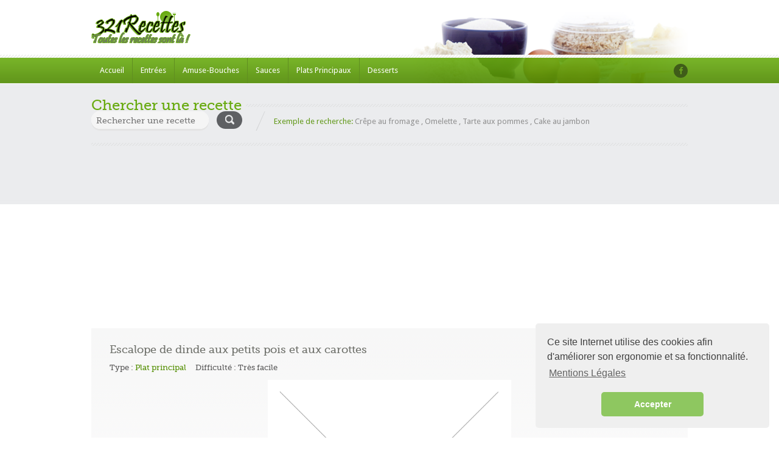

--- FILE ---
content_type: text/html; charset=UTF-8
request_url: https://www.321recettes.fr/recette/22956/escalope-de-dinde-aux-petits-pois-et-aux-carottes.html
body_size: 5665
content:

 <!doctype html>
<html lang="fr-FR" prefix="og: http://ogp.me/ns#">
<head>
    <script async src="https://www.googletagmanager.com/gtag/js?id=UA-133203109-1"></script>
    <script>  window.dataLayer = window.dataLayer || [];  function gtag(){dataLayer.push(arguments);}  gtag('js', new Date());  gtag('config', 'UA-133203109-1');</script>
    <script async custom-element="amp-auto-ads" src="https://cdn.ampproject.org/v0/amp-auto-ads-0.1.js"> </script>
<link href="https://www.321recettes.fr/recette/22956/escalope-de-dinde-aux-petits-pois-et-aux-carottes.html" rel="canonical" />    <title>Escalope de dinde aux petits pois et aux carottes - Recette - Difficulté : très facile</title>
    <meta http-equiv="Content-Type" content="text/html; charset=utf-8"/>
    <meta name="viewport" content="width=device-width, initial-scale=1.0">
	<meta name="keywords" content="Escalope de dinde aux petits pois et aux carottes, recettes, cuisine, recette, recettes de cuisine, dîner, recette culinaire, recette de cuisine à preparer, comment cuisiner, réaliser une recette, fiche recette, ingrédients, manger, plat, gastronomie, menu, cuisiner, déjeuner, chef, cuisinier, gratuit, bouffe, entrée, fromage, légumes, viande, dessert, gâteau" />
	<meta name="description" content="Eplucher les gousses d'ail et les réserver.Dans une cocotte, faire fondre la margarine, puis ajouter l'ail.La faire roussir. Une fois roussie y ajouter les escalopes de dinde.Les faire cuire pendant 10 minutes puis verser les petits pois carottes.Saler, poivrer et laisser mijoter pendant 10 minutes.C'est prêt ! " />
	<meta name="robots" content="index, follow" />
	<meta name="og:type" content="food" />
    <meta property="og:url" content="https://www.321recettes.fr/recette/22956/escalope-de-dinde-aux-petits-pois-et-aux-carottes.html" />
    <meta property="og:title" content="Escalope de dinde aux petits pois et aux carottes - Recette - Difficulté : très facile" />
	<meta property="og:image" content="http://www.321recettes.fr/images/recettes/no-img.jpg"/>
	<meta property="og:image:type" content="image/png" />
	<meta property="og:image:width" content="164" />
	<meta property="og:image:height" content="57" />
	<base href="https://www.321recettes.fr/">
    <link rel="shortcut icon" href="/favicon.ico"/>
    <link href='https://fonts.googleapis.com/css?family=Droid+Sans:400,700' rel='stylesheet' type='text/css' async>
    <link href='https://fonts.googleapis.com/css?family=Pacifico' rel='stylesheet' type='text/css' async>
    <link rel="stylesheet" href="//ajax.googleapis.com/ajax/libs/jqueryui/1.8.9/themes/base/jquery-ui.css"  type="text/css" async>
    <link rel='stylesheet' id='nivoslider-css' href='js/nivo-slider/nivo-slider.css?ver=4.1.1'  type='text/css' media='all'/>
    <link rel='stylesheet' id='prettyPhoto-css' href='js/prettyPhoto/css/prettyPhoto.css?ver=4.1.1' type='text/css' media='all'/>
    <link rel='stylesheet' id='plupload_css-css' href='js/jquery.ui.plupload/css/jquery.ui.plupload.css?ver=4.1.1'  type='text/css' media='all'/>
    <link rel='stylesheet' id='select2-css'  href='css/select2.css?ver=4.1.1' type='text/css' media='all'/>
    <link rel='stylesheet' id='font-awesome-css' href='css/font-awesome.min.css?ver=4.1.1' type='text/css' media='all'/>
    <link rel="stylesheet" href="style.css" type="text/css" media="all"/>
    <link rel='stylesheet' id='responsive-css' href='responsive.css?ver=4.1.1' type='text/css' media='all'/>
	<link rel="stylesheet" type="text/css" href="//cdnjs.cloudflare.com/ajax/libs/cookieconsent2/3.1.0/cookieconsent.min.css" />
</head>

<body>

<!-- ============= HEADER STARTS HERE ============== -->
<div id="header-wrapper" class="clearfix">
    <div id="header" class="clearfix">
        <!-- WEBSITE LOGO -->
        <a class="responsive_logo" href="index.html"><img src="images/logo.png" alt="" class="logo"/></a>
		<a href="index.html"><h1 class="sitenametext">321Recettes, toutes les recettes sont là !</h1></a>
        <a href="index.html"><img class="header-img" src="images/header-image.png" alt="Food Recipes"/></a>
    </div>
    <!-- end of header div -->

    <span class="w-pet-border"></span>
    <!-- NAVIGATION BAR STARTS HERE -->
    <div id="nav-wrap">
        <div class="inn-nav clearfix">

            <!-- MAIN NAVIGATION STARTS HERE -->
            <ul id="menu-main-navigation" class="nav">
                <li><a href="index.html">Accueil</a></li>
                <li><a href="recettes/entrees/liste.html">Entrées</a></li>
				<li><a href="recettes/amuse-bouches/liste.html">Amuse-Bouches</a></li>
				<li><a href="recettes/sauces/liste.html">Sauces</a></li>
                <li><a href="recettes/plats-principaux/liste.html">Plats Principaux</a></li>
				<li><a href="recettes/desserts/liste.html">Desserts</a></li>             
            </ul>
            <!-- MAIN NAVIGATION ENDS HERE -->

            <!-- SOCIAL NAVIGATION -->
            <ul id="menu-social-menu" class="social-nav">
                <li class="facebook"><a href="https://www.facebook.com/sharer.php?u=https://www.321recettes.fr" target="_blank"></a></li>
            </ul>
        </div>
    </div>
    <!-- end of nav-wrap -->
    <!-- NAVIGATION BAR ENDS HERE -->
</div>

<!-- end of header-wrapper div -->
<div class="main-wrap">
    <div id="container">
        <!-- WEBSITE SEARCH STARTS HERE -->

        <div class="top-search  clearfix">
            <h2 class="head-pet"><span>Chercher une recette</span></h2>

            <form action="search.html" id="searchform" name="search" method="post">
                <input name="recherche" type="text" class="field" id="search" form="searchform" placeholder="Rechercher une recette" autocomplete="on" value=""/>
                <input type="submit" name="s_submit" id="s-submit" value=""/>
            </form>

			<p class="statement"><span class="fireRed">Exemple de recherche:</span>
                <span>Crêpe au fromage</span> , <span>Omelette</span> , <span>Tarte aux pommes</span> , <span>Cake au jambon</span>
            </p>
        </div>

    <script async src="//pagead2.googlesyndication.com/pagead/js/adsbygoogle.js"></script>
    <!-- header logo -->
    <ins class="adsbygoogle"
        style="display:block"
        data-ad-client="ca-pub-5906868798769908"
        data-ad-slot="1972106158"
        data-ad-format="auto"
        data-full-width-responsive="true">
    </ins>
    <script>
        (adsbygoogle = window.adsbygoogle || []).push({});
    </script>
    <amp-auto-ads type="adsense"
        data-ad-client="ca-pub-5906868798769908">
    </amp-auto-ads>
        <!-- end of top-search div-->
﻿         <!-- ============= CONTENT AREA STARTS HERE ============== -->
        <div id="content" class="clearfix ">
            <div id="left-area" class="clearfix full-wide">
                <!-- Starting Default Loop -->
				
					<h3 class="title fn">Escalope de dinde aux petits pois et aux carottes</h3>
                <!-- for Schema.org microdata -->



                <!-- Recipe Categorization Information -->
                <ul class="recipe-cat-info clearfix">
                    <li>
                        <span>Type : <a href="https://www.321recettes.fr/recettes/plats-principaux/liste.html" rel="tag">Plat principal</a></span>
                    </li>
                    <li>
                        Difficulté : Très facile					</li>
                </ul>

                <div class="single-imgs">

						
                  
                                <p align="center">
									<a data-rel="titre" title="Escalope de dinde aux petits pois et aux carottes"><img width="400" height="242" src="images/recettes/no-img.jpg" alt="Escalope de dinde aux petits pois et aux carottes" /></a>
																		<form>
										<input class="readmore" type="button" value="<<< Page précédente" onclick="history.go(-1)">
									</form>
								</p>

						
						
              </div>

                <!-- Recipe Information -->
                <ul class="recipe-info clearfix">
				                    <li class="yield">
                        <strong class="name">Part(s) / Personne(s) :</strong>
						                        <span class="value">4&nbsp;personnes</span>
						                    </li>
				                    <li class="prep-time">
                        <strong class="name">Préparation :</strong>
						                        <span class="value">20 min</span>
						                    </li>
				                    <li class="cook-time">
                        <strong class="name">Cuisson :</strong>
						                        <span class="value">20 min</span>
						                    </li>
				                    <li class="ready-in">
                        <strong class="name">Temps Total :</strong>
						                        <span class="value">40 min</span>
						                    </li>
				                </ul>

                <span class="w-pet-border"></span>

                <div class="info-left instructions">
							                    <div>
                        <h4 style="color: #0053a6; font-size: 24px">Ingrédients</h4>
											
                        <ul>
							<li class="ingredient">4&nbsp;escalopes de dinde</li><li class="ingredient">2&nbsp;bo&icirc;tes de petit pois</li><li class="ingredient">2&nbsp;gousses d'ail</li><li class="ingredient">20&nbsp;g de margarine</li><li class="ingredient">&nbsp;Poivre</li><li class="ingredient">&nbsp;Sel</li>							
							
                        </ul>
												
<p align="center">
	<script async src="//pagead2.googlesyndication.com/pagead/js/adsbygoogle.js"></script>
<!-- Recette -->
<ins class="adsbygoogle"
     style="display:block"
     data-ad-client="ca-pub-5906868798769908"
     data-ad-slot="6457311929"
     data-ad-format="auto"
     data-full-width-responsive="true"></ins>
<script>
(adsbygoogle = window.adsbygoogle || []).push({});
	</script>
</p>


                        <h4 style="color: #0053a6; font-size: 24px">Recette</h4>
					                        <div>
							
    													
							
                            <h4 class="red me-steps"><span class="stepcheck"></span>Etape : 1</h4>

							<p class="instructions">Eplucher les gousses d'ail et les réserver.</p>							
							
                            <h4 class="red me-steps"><span class="stepcheck"></span>Etape : 2</h4>

							<p class="instructions">Dans une cocotte, faire fondre la margarine, puis ajouter l'ail.</p>							
							
                            <h4 class="red me-steps"><span class="stepcheck"></span>Etape : 3</h4>

							<p class="instructions">La faire roussir. </p>							
							
                            <h4 class="red me-steps"><span class="stepcheck"></span>Etape : 4</h4>

							<p class="instructions">Une fois roussie y ajouter les escalopes de dinde.</p>							
							
                            <h4 class="red me-steps"><span class="stepcheck"></span>Etape : 5</h4>

							<p class="instructions">Les faire cuire pendant 10 minutes puis verser les petits pois carottes.</p>							
							
                            <h4 class="red me-steps"><span class="stepcheck"></span>Etape : 6</h4>

							<p class="instructions">Saler, poivrer et laisser mijoter pendant 10 minutes.</p>							
							
                            <h4 class="red me-steps"><span class="stepcheck"></span>Etape : 7</h4>

							<p class="instructions">C'est prêt !</p>                            
                    
                        </div>
										
									
                    </div>

			<script async src="//pagead2.googlesyndication.com/pagead/js/adsbygoogle.js"></script>
<!-- header logo -->
<ins class="adsbygoogle"
     style="display:block"
     data-ad-client="ca-pub-5906868798769908"
     data-ad-slot="1972106158"
     data-ad-format="auto"
     data-full-width-responsive="true"></ins>
<script>
(adsbygoogle = window.adsbygoogle || []).push({});
</script>
                    <span class="w-pet-border"></span>
										
		<h5 id="comments">Commentaire(s) <span>( 0 )</span></h5>                    <div class="comments">

                        <!-- You can start editing here. -->
                        <!-- If comments are open, but there are no comments. -->

                        <div id="respond" class="comment-respond">
                            <h5 id="reply-title" class="comment-reply-title">Laisser un commentaire</h5>
														
                            <form action="https://www.321recettes.fr/recette/22956/no-img.html" method="post" id="commentform" class="comment-form" name="comm">
								<p>
                        			<input name="pseudo" type="text" required="required" class="required" id="cname" placeholder="Pseudo ici" size="50" data-msg-required="Votre Pseudo" data-rule-required="true" />
                   				</p>
                   				<p>
                        			<input name="email" type="text" required="required" class="email" id="cemail" placeholder="Email ici" size="50" aria-required="true" data-rule-required="true" data-rule-email="true" data-msg-required="Votre Email" data-msg-email="Veuillez ecrire une adresse Email valide">
                    			</p>
								<p>
                        			<input name="securite" type="text" required="required" class="email" id="ccaptcha" placeholder="Combien font : 3 + 10" size="50" aria-required="true" data-rule-required="true" data-rule-email="true" data-msg-required="Sécurité anti bot" data-msg-captcha="Veuillez entrer le code du captcha">
                    			</p>
								<p>Votre note sur cette recette :</p>
								
							  <label>
								    <input type="radio" name="Note" value="1" id="Note_0">
								    Dégoûtant</label>
							  <label>
							    <input type="radio" name="Note" value="2" id="Note_1">
						      Mauvais</label>
							  <label>
							    <input name="Note" type="radio" id="Note_2" value="3" checked="checked">
						      Bon</label>
							  <label>
							    <input type="radio" name="Note" value="4" id="Note_3">
						      Très bon</label>
							  <label>
								    <input type="radio" name="Note" value="5" id="Note_4">
								    Excellent</label>
								<br /><br />
							    <p class="comment-form-comment">
                                  <label for="comment">Commentaire</label>
                                    <textarea name="comment" cols="45" rows="8" required="required" id="comment" placeholder="Votre commentaire ici" aria-describedby="form-allowed-tags" aria-required="true"></textarea>
                                </p>
                                <p class="form-submit">
                                    <input name="submit" type="submit" id="submit" class="submit" value="Poster le commentaire" />
                                </p>
                            </form>
							                        </div><!-- #respond -->
                    </div><!-- end of comments div -->
					

                </div><!-- end of info-left div -->

                <div class="info-right">


                    <!-- Rating Icons -->
                    <div class="rate-box">
	
					


                        <h6>Note de cette recette</h6>

                        <p class="ex-rates">
							Pas encore de note sur cette recette ! Soyez le premier a en laisser une grâce au formulaire en bas de cette page						
                        </p>


						
                        <p class="views">
							Recette vue 344 fois
						</p>

                    </div><!-- end of rate-box div -->
<script async src="//pagead2.googlesyndication.com/pagead/js/adsbygoogle.js"></script>
<!-- Recette coté -->
<ins class="adsbygoogle"
     style="display:block"
     data-ad-client="ca-pub-5906868798769908"
     data-ad-slot="7083997886"
     data-ad-format="auto"
     data-full-width-responsive="true"></ins>
<script>
(adsbygoogle = window.adsbygoogle || []).push({});
</script>

<!-- Load Facebook SDK for JavaScript -->
<div id="fb-root"></div>
<script>(function(d, s, id) {
var js, fjs = d.getElementsByTagName(s)[0];
if (d.getElementById(id)) return;
js = d.createElement(s); js.id = id;
js.src = "https://connect.facebook.net/en_US/sdk.js#xfbml=1&version=v3.0";
fjs.parentNode.insertBefore(js, fjs);
}(document, 'script', 'facebook-jssdk')); defer</script>




                    <span class="w-pet-border"></span>
				
					<p align="center" style="color:black;">Partager cette Recette</p>
						
						<div class="fb-share-button" style="display:flex; justify-content:center" data-href="http://www.321recettes.fr/recette/22956/escalope-de-dinde-aux-petits-pois-et-aux-carottes.html" data-layout="box_count"></div>
					
                </div><!-- end of info-right div -->


                <span class="w-pet-border"></span>

            </div><!-- end of left-area -->
        </div><!-- end of content div -->

        <!-- CONTENT ENDS HERE -->
    </div><!-- end of container div -->
</div>

			


<script type="application/ld+json">
{
  "@context": "http://schema.org",
  "@type": "Recipe",
  "name": "Escalope de dinde aux petits pois et aux carottes",
  "image": "https:\/\/www.321recettes.fr\/images\/recettes\/no-img.jpg",
  "recipeCategory": "Plat principal",
  "recipeCuisine": "Cuisine du monde",
  "recipeYield": "4",
  "prepTime": "PT20M",
  "cookTime": "PT20M",
  "totalTime": "PT40M",
  "keywords":"recette, Escalope de dinde aux petits pois et aux carottes, 4 escalopes de dinde, 2 boîtes de petit poi, 2 gousses d'ail, 20 g de margarine, Poivre, Sel, ",
  "recipeIngredient": ["4&nbsp;escalopes de dinde","2&nbsp;bo&icirc;tes de petit pois","2&nbsp;gousses d'ail","20&nbsp;g de margarine","&nbsp;Poivre","&nbsp;Sel"],
  "recipeInstructions": "Eplucher les gousses d'ail et les réserver.Dans une cocotte, faire fondre la margarine, puis ajouter l'ail.La faire roussir. Une fois roussie y ajouter les escalopes de dinde.Les faire cuire pendant 10 minutes puis verser les petits pois carottes.Saler, poivrer et laisser mijoter pendant 10 minutes.C'est prêt !",
  "description": "Voici comment préparer facilement la recette :  étape par étape.",
  "author": {
        "@type": "Person",
        "name": "Anonyme"
 
},
  "aggregateRating": {
        "@type": "AggregateRating",
        "ratingValue": "5",
        "ratingCount": "1"
}}
</script>	</div>
<div class="w-pet-border"></div>
<!-- ============= CONTAINER AREA ENDS HERE ============== -->


<!-- ============= BOTTOM AREA STARTS HERE ============== -->
<div id="bottom-wrap">
    <ul id="bottom" class="clearfix">

        <li class="about">
    <!-- Footer -->

        </li>

        <li id="recent_recipe_footer_widget-3" class="Recent_Recipe_Footer_Widget">
          <h1 class="w-bot-border">
            <ul class="recent-posts nostylewt">

            </ul>
        </li>
        <li id="displaytweetswidget-3" class="widget_displaytweetswidget"><span style="font-size: 30px"><a href="index.html"><img src="images/footer-logo.png" alt=""/></a></span>
    <p>321recettes.fr à été créé dans le but de regrouper un maximum de recettes culinaire.<br/>
                <small class="muted">- Nous sommes le 20-01-2026</small>
          </p>


          </p>
      </li>
        </ul>
    <!-- end of bottom div -->
</div>


<!-- ============= FOOTER STARTS HERE ============== -->
<div id="footer-wrap">
    <div id="footer">
        <p style="text-align: center">Copyright &copy; 2019, 321recettes.fr - Toutes les recettes sont là -  <a href="https://www.321recettes.fr/mentions-legales.html" alt="Mentions Légales">Mentions Légales</a> Page executée en 0.43 ms</p>
    </div>
    <!-- end of footer div -->
</div>
<!-- end of footer-wrapper div -->

<!-- ============= FOOTER STARTS HERE ============== -->
<script src='js/jquery.js?ver=1.11.1'></script>
<script src='js/jquery-migrate.min.js?ver=1.2.1'></script>
<script src='js/jquery.validate.min.js?ver=1.11.1'></script>
<script src='js/jquery.form.min.js?ver=3.48.0'></script>
<script src='js/jquery.easing.1.3.js?ver=1.3'></script>
<script src='js/prettyPhoto/js/jquery.prettyPhoto.js?ver=3.1.3'></script>
<script src='js/jquery.cycle2.js?ver=2.0130909'></script>
<script src='js/nivo-slider/jquery.nivo.slider.js?ver=2.7.1'></script>
<script src='js/accordion-slider.js?ver=1.0'></script>
<script src='js/jquery-ui.min.js?ver=1.10.2'></script>
<script src='js/select2.full.min.js?ver=4.0'></script>
<script src='js/script.js?ver=1.0'></script>
<link rel="stylesheet" type="text/css" href="//cdnjs.cloudflare.com/ajax/libs/cookieconsent2/3.1.0/cookieconsent.min.css" async />
<script src="//cdnjs.cloudflare.com/ajax/libs/cookieconsent2/3.1.0/cookieconsent.min.js" async></script>
<script>
window.addEventListener("load", function(){
window.cookieconsent.initialise({
  "palette": {
    "popup": {
      "background": "#efefef",
      "text": "#404040"
    },
    "button": {
      "background": "#8ec760",
      "text": "#ffffff"
    }
  },
  "theme": "classic",
  "position": "bottom-right",
  "content": {
    "message": "Ce site Internet utilise des cookies afin d'améliorer son ergonomie et sa fonctionnalité.",
    "dismiss": "Accepter",
    "allow": "Autoriser les cookies",
    "link": "Mentions Légales",
    "href": "https://www.321recettes.fr/mentions-legales.html"
  }
})});
</script>
</body>
</html>

--- FILE ---
content_type: text/html; charset=utf-8
request_url: https://www.google.com/recaptcha/api2/aframe
body_size: 249
content:
<!DOCTYPE HTML><html><head><meta http-equiv="content-type" content="text/html; charset=UTF-8"></head><body><script nonce="OmK1yAbrt89WGhCu7XAY1g">/** Anti-fraud and anti-abuse applications only. See google.com/recaptcha */ try{var clients={'sodar':'https://pagead2.googlesyndication.com/pagead/sodar?'};window.addEventListener("message",function(a){try{if(a.source===window.parent){var b=JSON.parse(a.data);var c=clients[b['id']];if(c){var d=document.createElement('img');d.src=c+b['params']+'&rc='+(localStorage.getItem("rc::a")?sessionStorage.getItem("rc::b"):"");window.document.body.appendChild(d);sessionStorage.setItem("rc::e",parseInt(sessionStorage.getItem("rc::e")||0)+1);localStorage.setItem("rc::h",'1768923107494');}}}catch(b){}});window.parent.postMessage("_grecaptcha_ready", "*");}catch(b){}</script></body></html>

--- FILE ---
content_type: text/css
request_url: https://www.321recettes.fr/responsive.css?ver=4.1.1
body_size: 5552
content:
@media screen and (max-width: 1023px) {
    #header {
        width: 700px;
        margin: 0 auto;
    }

    #content {
        width: 100%;
        box-sizing: border-box;
    }

    #nav-wrap .inn-nav {
        width: 740px;
    }

    #nav-wrap .nav {
        width: 600px;
        margin-left: 20px;
    }

    #nav-wrap .nav li a {
        padding: 0 7px;
        font-size: 12px;
    }

    #container {
        width: 700px;
    }

    #bottom {
        width: 700px;
    }

    .top-search form {
        width: 36%;
    }

    .top-search .statement {
        width: 57%;
        padding: 0;
        margin-top: -7px;
    }

    #nav-wrap .responsive-nav {
        display: none;
    }

    .top-search {
        margin: 0;
        padding: 25px 0 15px 0;
    }

    #advance-search .search-field {
        width: 16%;
        margin-right: 1.6%;
    }

    #nav-wrap .social-nav li {
        margin: 0 0 0 5px;
    }

    #slider.accordionSlider #slider_frame {
        display: none;
    }

    #slider .nivo-slider .nivo-controlNav {
        bottom: -49px;
    }

    #slider.slider2 .most-rated {
        width: 320px;
    }

    #slider.slider2 .slides {
        height: 370px;
    }

    #slider .slides ul {
        width: 99%;
        height: 300px;
    }

    #slider.slider2 .slides .img-box {
        width: 666px;
		height: 200px;
    }

    #slider.slider2 .slides .img-box img {
        width: 658px;
		height: 200px;
    }

    #slider.slider2 .slides .slide-info {
        width: 50%;
        right: 45%;
        bottom: 7%;
        top: auto;
        background: url("images/white-transparant.png") repeat;
        padding: 10px;
        z-index: 5595;
    }

    #slider.slider2 .slides .slide-info h2 {
        margin-bottom: 10px;
    }

    #slider .slides h2 a {
        font-size: 20px;
    }

    #slider.slider2 .slides .slide-info p,
    #slider .slides ul li .about p {
        font-size: 12px;
        line-height: 16px;
    }

    #slider.slider2 .slider-head {
        font-size: 24px;
    }

    #slider.slider2 .slogan {
        width: 38%;
        clear: both;
    }

    #slider.slider2 .slides.right-slider .sliderNav {
        bottom: -40px;
    }

    #slider .slides.basic .sliderNav {
        bottom: -40px;
    }

    #slider .slides.basic {
        height: 295px;
    }

    #slider {
        height: auto !important;
        padding: 12px !important;
        padding-bottom: 20px !important;
    }

    #slider.accordionSlider {
        padding: 0 0 15px 0 !important;
    }

    #slider .slides.basic ul li {
        width: 100%;
        height: auto;
    }

    #slider .slides ul li .about {
        left: 5px;
        bottom: 15px;
        padding: 10px;
        width: 310px;
        height: 130px;
    }

    #slider .slides ul li .about .readmore {
        bottom: 15px;
    }

    #slider .slides.basic ul li img {
        width: 100%;
        height: auto;
    }

    #slider .nivo-slider {
        width: 97.8%;
    }

    #slider .accor-slider {
        width: 100%;
        height: 382px;
    }

    #accordion-slider {
        width: 665px;
        height: 370px;
        position: absolute;
        top: 6px;
        left: 5px;
    }

    #slider .thumb-slider-wrap img {
        width: 100%;
        height: auto;
    }

    #slider .thumb-slider-wrap .thumb-slider {
        height: auto;
    }

    #bottom > li {
        width: 215px;
    }

    #home-infos {
        margin: 35px 0 20px -26px;
    }

    #home-infos .fav-recipes {
        float: left;
    }

    #whats-hot .cat-list li,
    #home-infos .widget,
    #content #sidebar .widget {
        margin: 0 0 25px 30px;
        width: 45%;
        float: left;
    }

    #home-infos .widget:nth-child(3) {
        clear: right;
    }

    #content #sidebar .widget:nth-child(odd) {
        clear: both;
        float: left;
    }


    #content #sidebar .recipes-slider-widget ul li{
        width: 97%;
    }
    #content #sidebar .recipes-slider-widget ul,
    #content #sidebar .recipes-slider-widget ul li img {
        width: 100%;
        height: auto;
        box-sizing: border-box;
    }

    #whats-hot {
        margin: 0;
        padding: 0;
    }

    #whats-hot .cat-list {
        margin: 0 0 0 -26px;
    }

    #whats-hot .cat-list li {
        width: 333px;
    }

    #whats-hot .cat-list li .img-box {
        display: block;
        width: auto;
        height: auto;
        background: none;
        border: 1px solid #dddddd;
        padding-bottom: 0;
        border-radius: 5px;
    }

    #whats-hot .cat-list li .img-box img {
        width: 323px;
    }
    #whats-hot.recipe-grid .cat-list li:nth-child(2n+1){
        clear: left;

    }
    #whats-hot.recipe-grid .cat-list li .img-box img,
    #whats-hot.recipe-grid .cat-list li .img-box{
        width: inherit;
        box-sizing: border-box;
    }
    #whats-hot.recipe-grid{
        margin: 0 -10px;
        padding: 0 10px;
    }
    #left-area {
        width: 98%;
        margin: 0 auto;
        float: none;
    }

    #left-area .recipe-listing-item .single-img-box img {
        width: 250px;
    }

    #left-area .single-img-box {
        width: 678px;
    }

    #left-area .single-img-box.map_box {
        background-size: cover;
        margin-bottom: 30px;
    }

    #map_canvas {
        width: 100%;
        height: 303px;
    }

    #left-area .single-img-box img {
        width: 670px;
    }

    #left-area .info-left, #left-area.full-wide .info-left {
        width: 420px;
    }

    #content #sidebar {
        width: auto;
        float: none;
        overflow: hidden;
        margin: 0 0 0 -20px;
        clear: both;
    }

    #content #sidebar > div {
        margin-left: 20px;
    }

    #left-area .info-right .more-recipe .recipe-imgs .more-recipes ul .info-box {
    }

    #left-area .info-right .more-recipe .recipe-imgs .prev,
    #left-area .info-right .more-recipe .recipe-imgs .next {
    }

    #left-area.full-wide {
        margin: 0 10px;
    }

    .tabed {
        width: 99%;
    }

    .tabed .block li h5 {
        height: 30px;
        overflow: hidden;
    }

    #bottom-wrap {
        padding-bottom: 0;
    }

    #left-area .comment-list li.comment .comment-body {
        width: 554px;
    }

    #left-area .comment-list li.comment.depth-2 .comment-body {
        width: 460px;
    }

    #left-area .comment-list li.comment.depth-3 .comment-body {
        width: 370px;
    }

    #left-area .comment-list li.comment.depth-4 .comment-body {
        width: 370px;
    }

    #left-area .comment-list li.comment.depth-5 .comment-body {
        width: 370px;
    }

    #left-area.full-wide .comment-list li.comment ul.children,
    #left-area .comment-list li.comment.depth-3 ul.children,
    #left-area .comment-list li.comment.depth-4 ul.children,
    #left-area .comment-list li.comment.depth-5 ul.children,
    #left-area.full-wide .comment-list li.comment {
        padding-left: 0;
        list-style: none;
    }

    #left-area.full-wide .comment-list li.comment .comment-body,
    #left-area.full-wide li.comment.depth-1 ul.children .comment-body,
    #left-area.full-wide li.comment.depth-2 ul.children .comment-body,
    #left-area.full-wide li.comment.depth-3 ul.children .comment-body,
    #left-area.full-wide li.comment.depth-4 ul.children .comment-body,
    #left-area.full-wide li.comment.depth-5 ul.children .comment-body {
        width: 287px;
    }

    #footer {
        width: 700px;
    }

    #footer .copyright {
        margin-left: 0;
    }

    #footer .dnd {
        margin-right: 0;
    }

    #sidebar .fav-recipes .bot-border {
        width: 99.5%;
    }

    .page-template-template-contact-php #content #sidebar .widget {
        width: 41%;
        min-height: 280px;
    }

    #content #sidebar .widget .widget-bot-round {
        width: 100.86%;
        background-size: cover;
        height: 12px;
    }

    .responsive-nav option[value="undefined"] {
        display: none;
    }

    #left-area .single-img-box .recipe-single-img {
    }

    #left-area .single-imgs .small-img-cont {
        clear: both;
        width: auto;
        height: auto;
        float: none;
        margin-left: 0;
    }

    #left-area .single-imgs .small-img-cont .small-imgs {
        width: auto !important;
        position: relative;
    }

    #left-area .single-imgs .small-img-cont .small-imgs li {
        margin-left: 34px;
    }

    #left-area .single-imgs .small-img-cont .carnav {
        display: none;
    }

    .full-vid {
        padding: 10px 0;
        height: auto;
    }

    .full-vid iframe {
        height: 400px !important;
    }

    #content .tabed .tabs li {
        font-size: 11px;
    }

    #left-area .recipe-cat-info li {
        width: auto;
        margin-right: 10px;
    }

    #left-area .user-head-wrap .head-contents-wrap {
        width: 409px;
    }

    #left-area.users-listing .user-list-col {
        width: 214px;
    }

    #left-area.users-listing .author-wrap img {
        width: 204px;
    }

    #left-area .user-head-wrap .author-wrap img {
        width: 242px;
    }

    html #wpadminbar {
        display: none;
    }
    #adduser input[type="text"],
    #adduser input[type="password"],
    #adduser select,
    #adduser textarea{
        width: 75%;
    }
}

@media screen and (max-width: 765px) {
    #header {
        width: 96%;
        margin: 0 auto;
    }

    #container {
        width: 560px;
    }

    #left-area h3 {
        margin-top: 10px;
    }

    #nav-wrap .inn-nav {
        width: 96%;
    }

    #nav-wrap .inn-nav .nav {
        display: none;
    }

    #header .responsive_logo {
        display: inline-block;
    }

    #header .responsive_logo .logo {
        float: none;
        position: relative;
        z-index: 999;
    }

    #nav-wrap .responsive-nav {
        display: block;
        width: 70%;
        text-align: center;
        padding: 0px;
        margin: 0;
        margin-top: 7px;
        height: 25px;
        float: left;
        border: 1px solid green;
        outline: none;
    }

    .top-search h3 {
        float: left;
        width: 50%;
        display: none;
    }

    .top-search .statement {
        width: 100%;
        margin-top: 10px;
        text-align: center;
    }

    .top-search.adv-search .statement {
        margin: 0 0 10px 2px;
    }

    .top-search form#searchform {
        width: 100%;
        background: none;
        float: none;
        margin: 0;
        position: relative;
        box-sizing: border-box;
    }
    .top-search form .field {
        background: none;
        background-color: #fff;
        width: 96%;
        padding: 3px 10px 5px 8px;
    }

    .top-search #s-submit {
        position: absolute;
        right: 0;
        top: 0;
        background: url("images/search-btn2.png") center no-repeat #5e6063;
        width: 40px;
        height: 32px;
        border-top-right-radius: 5px;
        border-bottom-right-radius: 5px;
    }

    .top-search #s-submit:hover {
        background-color: #3e4042;
    }

    #advance-search {
        padding-bottom: 11px;
    }

    #advance-search .search-field {
        width: 22%;
        margin-right: 2%;
        margin-bottom: 12px;
    }

    #advance-search .search-field .readmore {
        margin-top: 12px;
    }

    #slider.slider2 .most-rated {
        background: url(images/res-most-rated-bg2.png) left bottom no-repeat #fff;
        width: 100%;
        top: -14px;
        height: 86px;
        padding: 0;
    }

    #slider.slider2 .most-rated .most-rated-title {
        left: -15px;
    }

    #slider.slider2 .most-rated .item {
        margin-left: 31px;
    }

    #slider.slider2 .slider-head {
        margin: 75px 0 0 0;
        text-align: center;
    }

    #slider .slides ul {
        width: 97.6%;
        height: 300px;
    }

    #slider.slider2 .slogan {
        width: 100%;
        padding: 0;
        text-align: center;
        margin: 0;
    }

    #whats-hot .cat-list li .img-box img {
        width: 250px;
    }
    #whats-hot.recipe-grid .cat-list li{
        min-height: 303px;
    }
    #slider.slider2 .slides {
        height: 300px;
    }

    #slider.slider2 .slides .img-box {
        width: 521px;
        background-size: contain;
    }

    #slider.slider2 .slides .slide-info p,
    #slider .slides ul li .about p {
        display: none;
    }

    #slider.slider2 .slides .img-box img {
        width: 513px;
    }

    #slider .slides.basic {
        height: 237px;
    }

    #slider .slides h2 a {
        width: 100%;
        text-align: center;
        display: inline-block;
    }

    #slider .slides ul li .about {
        left: 0;
        bottom: 6px;
        padding: 0;
        width: 100%;
        height: 30px;
    }

    #slider.slider2 .slides .slide-info {
        left: 1.1%;
        bottom: 4.8%;
        padding: 0;
        width: 94.44%;
        height: 30px;
    }

    #slider.slider2 .slides .slide-info .readmore {
        display: none;
    }

    #slider .slides ul li .about .readmore,
    #slider.slider2 .slides .slide-info .rating {
        display: none;
    }

    #home-infos .fav-recipes {
        float: left;
    }

    #whats-hot .cat-list li,
    #home-infos .widget,
    #content #sidebar .widget {
        width: 260px;
    }
    #accordion-slider {
        width: 526px;
        height: 370px;
        position: absolute;
        top: 6px;
        left: 5px;
    }

    .tabed .block li h5 {
        height: 30px;
        overflow: hidden;
    }

    .tabed .tabs li {
        padding-right: 10px !important;
    }

    #content .tabed .tabs li {
        padding: 0 12px 3px;
    }

    #left-area .info-left, #left-area.full-wide .info-left {
        width: 280px;
    }

    #left-area .single-img-box {
        width: auto;
    }

    #left-area .single-img-box img {
        width: 538px;
    }

    #bottom {
        width: 95%;
        margin: 0 auto;
    }

    #bottom > li {
        width: 30%;
    }

    #footer {
        width: 100%;
    }

    #footer .copyright {
        margin-left: 20px;
    }

    #footer .dnd {
        margin-right: 20px;
    }

    #sidebar .fav-recipes .bot-border {
        /*height: 19px;*/
    }

    .bot-ads-area img {
        width: 100%;
    }

    #recipe-form fieldset textarea {
        width: 94%;
    }

    #contact-form textarea {
        width: 97%;
    }

    #left-area .single-img-box.map_box {
        background-size: contain;
    }

    #map_canvas {
        height: 242px;
    }

    .wk-special .readmore {
        float: left;
    }

    #left-area .comment-list li.comment .comment-body {
        width: 414px;
    }

    #left-area .comment-list li.comment.depth-2 .comment-body {
        width: 319px;
    }

    #left-area .comment-list li.comment.depth-3 .comment-body {
        width: 233px;
    }

    #left-area.full-wide .comment-list li.comment .comment-body,
    #left-area.full-wide li.comment.depth-1 ul.children .comment-body,
    #left-area.full-wide li.comment.depth-2 ul.children .comment-body,
    #left-area.full-wide li.comment.depth-3 ul.children .comment-body,
    #left-area.full-wide li.comment.depth-4 ul.children .comment-body,
    #left-area.full-wide li.comment.depth-5 ul.children .comment-body {
        width: auto;
    }

    .page-template-template-contact-php #content #sidebar .widget {
        width: 38%;
    }

    #content #sidebar .widget .widget-bot-round {
        width: 101.2%;
        background-size: contain;
    }

    #recipe-form fieldset.content td {
        padding: 0 !important;
        height: auto !important;
        line-height: normal !important;
        border: none;
    }

    #footer-wrap {
        height: auto;
        padding: 10px 0;
    }

    #footer .copyright {
        width: 100%;
        margin: 0;
        font-size: 11px;
        line-height: 20px;
        text-align: center;
        float: none;
    }

    #footer .dnd {
        width: 100%;
        margin: 0;
        font-size: 11px;
        line-height: 20px;
        text-align: center;
        float: none;
    }

    #left-area .post .readmore {
        display: none
    }

    #left-area .post .res-more {
        display: inline-block;
    }

    .wk-special .for-res {
        display: block;
        position: relative;
        width: 219px;
        border: 1px solid #eee;
        margin-bottom: 10px;
        border-radius: 4px;
        transition: all 0.2s;
        -webkit-transition: all 0.2s;
        -moz-transition: all 0.2s;
        -o-transition: all 0.2s;
        opacity: 1;
        z-index: 4000;
    }

    .wk-special .for-res:after {
        content: '\0020';
        display: block;
        width: 100%;
        height: 10px;
        border: 1px solid #eeeeee;
        border-radius: 4px;
        position: absolute;
        bottom: -5px;
        left: -1px;
        z-index: 4020;
    }

    .wk-special .for-res img {
        display: block;
        width: 211px;
        padding: 4px;
        position: relative;
        border-radius: 4px;
        background-color: #ffffff;
        z-index: 4030;
    }

    .wk-special .for-res:hover {
        transition: all 0.3s;
        -webkit-transition: all 0.3s;
        -moz-transition: all 0.3s;
        -o-transition: all 0.3s;
        opacity: 0.8;
    }

    .wk-special .img-box.for-all {
        display: none;
    }

    #left-area .single-imgs .small-img-cont {
    }

    #left-area .single-imgs .small-img-cont .small-imgs li {
        margin-left: 15px;
    }

    .full-vid iframe {
        height: 350px !important;
    }

    #home-infos .ads-642x79 {
        background: none;
        width: auto;
        text-align: center;
        margin: 0 0 0 30px;
        height: auto;
        float: none;
    }

    #home-infos .ads-642x79 a img {
        display: block;
        max-width: 100%;
    }

    #home-infos .ads-642x79 * {
        max-width: 100%;
    }
    #content #sidebar .recipes-slider-widget .prev,
    #content #sidebar .recipes-slider-widget .next {
    }

    #left-area .user-head-wrap .head-contents-wrap {
        width: 271px;
    }

    #left-area.users-listing .user-list-col {
        width: 168px;
    }

    #left-area.users-listing .author-wrap img {
        width: 158px;
    }

    #left-area .user-head-wrap .author-wrap img {
        width: 242px;
    }
    #adduser input[type="text"],
    #adduser input[type="password"],
    #adduser select,
    #adduser textarea{
        width: 68%;
    }
}

@media screen and (max-width: 597px) {
    #header {
        text-align: center;
    }

    #nav-wrap .inn-nav .nav {
        display: none;
    }

    #header .responsive_logo {
        display: inline-block;
    }

    #header .responsive_logo .logo {
        float: none;
    }

    #nav-wrap .nav li a {
        padding: 0 6px;
    }

    #container {
        width: 95%;
    }

    #advance-search {
        text-align: left;
    }

    #advance-search .search-field {
        width: 20%;
        margin-right: 2%;
        margin-bottom: 12px;
    }

    .top-search .statement {
        width: 100%;
        text-align: center;
    }

    .top-search h3 {
        float: none;
        width: 100%;
    }

    .top-search form {
        background: none;
        width: 100%;
        padding: 0;
        margin: 0;
        float: none;
        max-width: 100%;
        text-align: center;
    }

    #slider .sliderThumbs {
        display: none;
    }

    #left-area li.comment.depth-2 ul.children {
        width: 79%;
    }

    #slider .slides.basic {
        height: 227px;
    }

    #slider .slides ul {
        width: 97.7%;
    }

    #slider.slider2 .slides .slide-info {
        display: none;
    }

    #slider.slider2 .slogan {
        width: 100%;
        margin: 0;
    }

    #slider.slider2 .slides .img-box {
        width: 99%
    }

    #slider.slider2 .slides .img-box img {
        width: 98%;
        padding: 1%;
    }

    #bottom > li {
        width: 100%;
        margin: 0 0 25px 0;
    }

    #home-infos .fav-recipes {
        float: left;
    }

    #whats-hot {
        margin: 0;
        text-align: center;
    }

    #whats-hot .cat-list {
        margin: 0;
        width: 100%;
    }

    #whats-hot .cat-list li {
        margin: 0 0 35px 0;
        width: 100%;
        text-align: center;
    }
    #whats-hot.recipe-grid .cat-list li {
        min-height: inherit;
        margin-left: 0;
    }
    #whats-hot .cat-list li h3 {
        font-weight: bold;
    }

    #content #sidebar {
        width: 100%;
        float: none;
        clear: both;
        margin: 0;
    }

    #home-infos .widget {
        margin: 0 0 30px 0;
        width: 100%;
        float: none;
    }

    .tabed .block li h5 {
        height: 30px;
        overflow: hidden;
    }

    #whats-hot .cat-list li .img-box {
        width: 258px;
        margin: 0 auto 15px;
    }

    #home-infos {
        margin: 35px 0 20px 0;
    }

    #footer .dnd {
        margin-right: 20px;
    }

    #content #sidebar .widget {
        float: left;
        width: 302px;
        margin-right: 35px;
        min-height: 395px;
    }

    #sidebar .fav-recipes .bot-border {
        /*height: 19px;*/
    }

    #slider.slider2 {
        height: 410px;
    }

    #content #sidebar .widget {
        float: none !important;
        width: auto;
        margin: 0 0 17px 0;
        min-height: 0;
    }

    .wk-special .img-box {
        padding: 5px 5px 0 5px;
    }

    #header .header-img {
        position: absolute;
        right: 0;
        bottom: -47px;
        z-index: -1;
        opacity: 0.3;
        max-width: 100%;
    }

    textarea {
        width: 400px;
    }

    #recipe-form fieldset .more-ingre {
        bottom: 5px;
    }

    #left-area .single-img-box .single-slider {
        min-height: 100px;
    }

    #left-area .single-img-box .img-nav {
        display: none;
    }

    #left-area .single-img-box {
    }

    #left-area .single-img-box img {
        width: 98%;
        padding: 1%;
    }

    #left-area .info-right {
        width: 92%;
        float: none;
        margin: 0 0 25px;
        clear: both;
    }

    #slider.accordionSlider {
        display: none;
    }

    #recipe-form .incobjs input {
        width: 97%;
    }

    #recipe-form #title {
        width: 96%;
    }

    .nivoSlider {
        height: 280px !important;
    }

    #slider .nivo-slider {
        height: 280px !important;
    }

    #map_canvas {
        height: 227px;
    }

    #contact-form textarea {
        width: 405px;
    }

    .page-template-template-contact-php #content #sidebar .widget {
        width: auto;
        float: none;
    }

    #content #sidebar .widget .widget-bot-round {
        background: none;
    }

    #left-area table {
        width: 100% !important;
    }

    #description_toolbargroup {
        width: 100%;
    }

    #content #sidebar .recipes-slider-widget ul li .info-box {
        bottom: 7px;
    }

    #content #sidebar .recipes-slider-widget .prev,
    #content #sidebar .recipes-slider-widget .next {
        bottom: 44%;
    }

    #left-area .post ol {
        margin: 0 0 15px 0px;
    }

    #footer .dnd {
        margin: 0;
        width: 100%;
        text-align: center;
        float: none;
    }

    #left-area .info-left, #left-area.full-wide .info-left {
        width: 100%;
        float: none;
        padding: 10px 0 0;
        margin: 0 0 25px;
    }

    #left-area .info-right .cookname .cook-info {
    }

    #left-area .info-left .recipe-tags .share {
    }

    #left-area .info-right .cookname .img-box img {
    }

    #left-area .info-right .cookname {
        width: 230px;
        float: left;
    }

    #left-area .info-right .rate-box {
        width: 182px;
        float: right;
    }

    #left-area .info-right .more-recipe {
        clear: both;
        float: left;
    }

    #left-area .info-right .more-recipe .recipe-imgs .more-recipes {
        background: none;
    }

    #left-area .info-right .more-recipe .recipe-imgs .prev,
    #left-area .info-right .more-recipe .recipe-imgs .next {
        top: 40%;
    }

    #left-area .info-right .nutritional {
        float: left;
        width: 204px;
    }

    #left-area .recipe-listing-item .single-img-box {
        width: 257px;
        float: none;
        max-width: 99%;
        background: none;
        margin: 0 auto 25px;
        line-height: 0;
        padding: 0;
    }

    #left-area .recipe-listing-item .recipe-info {
        width: 100%;
        text-align: center;
    }

    #recipe-form .recipe-categories input#tags {
        width: 71%;
    }

    #whats-hot .cat-list li,
    #home-infos .widget,
    #content #sidebar .widget {
        min-height: 0;
    }

    #left-area .single-img-box.map_box {
        background-size: cover;
        width: 94%;
    }

    .hrecipe#left-area .info-right {
        width: 100%;
        float: none;
        margin: 0 0 25px;
        clear: both;
        padding-left: 0;
    }

    #left-area .info-right .nutritional ul li {
        border-bottom: 1px solid #ececec !important;
        padding: 5px 0 !important;
    }

    #footer-wrap {
        height: auto;
        padding: 10px 0;
    }

    html .mceContentBody {
        max-width: none !important;
    }

    .wk-special .for-res {
        display: none;
    }

    .wk-special .img-box.for-all {
        display: block;
    }

    .full-vid iframe {
        height: 300px !important;
    }

    #left-area .single-imgs .small-img-cont {
        margin-left: -14px;
    }

    #left-area .single-imgs .small-img-cont .small-imgs li {
        margin-left: 18px;
    }

    #left-area .user-head-wrap .author-wrap {
        width: 183px;
    }

    #left-area.users-listing .author-wrap img {
        width: 234px;
    }

    #left-area .user-head-wrap .author-wrap img {
        width: 175px;
    }

    #left-area .user-head-wrap .head-contents-wrap {
        width: 285px;
    }

    #left-area.users-listing .user-listing-wrap {
        margin-left: -38px;
    }

    #left-area.users-listing .user-list-col {
        width: 244px;
        margin-left: 38px;
    }

    #left-area.users-listing .user-list-col:nth-child(4n) {
        clear: none;
    }

    #left-area.users-listing .user-list-col:nth-child(3n) {
        clear: left;
    }
    #adduser input[type="text"],
    #adduser input[type="password"],
    #adduser select,
    #adduser textarea{
        width: 100%;
        margin-top: 5px;
        box-sizing: border-box;
    }
    #adduser input[type="text"],
    #adduser input[type="password"],
    #adduser select{
        height: 36px;
    }
}

@media screen and (max-width: 585px) {
    #slider.slider2 .slides {
        height: 280px;
    }

    #slider.slider2 .slides .slide-info {
        display: none;
    }

    #map_canvas {
        height: 215px;
    }

    #slider.slider2 .slogan {
        width: 100%;
        margin: 0;
    }

    #slider.slider2 .slides .img-box {
    }

    #whats-hot .cat-list li .img-box {
    }

    #recipe-form fieldset.content td {
        float: left;
    }

    #slider.slider2 {
        height: 410px;
    }

    .page-template-template-contact-php #content #sidebar .widget {
        width: auto;
    }

    #slider .slides.basic {
        height: 220px;
    }

    .wk-special .readmore {
    }

    #header .header-img {
        position: absolute;
        right: 0;
        bottom: -47px;
        z-index: -1;
        opacity: 0.3;
        max-width: 100%;
    }

    .nivoSlider {
        height: 180px !important;
    }

    #slider .nivo-slider {
        width: 96.8%;
    }

    #slider .nivo-slider {
        height: auto !important;
    }

    .nivo-caption {
        height: 45px;
        text-align: center;
        padding: 0;
    }

    .nivo-caption p p {
        display: none;
    }

    #slider .nivo-caption h3 a {
        font-size: 12px;
    }

    #left-area .recipe-listing-item .single-img-box {
    }

    #left-area .recipe-listing-item .recipe-info {
    }

    #left-area .recipe-listing-item .recipe-info .rating span {
    }

    #left-area .recipe-listing-item .recipe-info .rating span.on,
    #left-area .recipe-listing-item .recipe-info .rating span.off {
        display: inline-block;
    }

    #left-area .recipe-listing-item .recipe-info p {
        clear: both;
    }

    #left-area .info-right .cookname .cook-info {
    }

    #left-area .info-left .recipe-tags .share {
    }

    #left-area .info-right .cookname .img-box img {
    }

    #left-area .info-right .cookname {
    }

    #left-area .single-img-box .recipe-single-img {
    }

    .full-vid iframe {
        height: 250px !important;
    }

    #left-area .recipe-listing-item .single-img-box {
        width: 257px;
        float: none;
        max-width: 99%;
        background: none;
        margin: 0 auto 25px;
        line-height: 0;
        padding: 0;
    }

    #left-area .recipe-listing-item .recipe-info {
        width: 100%;
    }

    #left-area .columns .one-fourth {
        width: 48%;
        margin: 0 0 20px 2%;
    }

    #left-area .columns .three-fourth {
        width: 98%;
        margin: 0 0 20px 2%;
        float: none;
    }

    #left-area .comment-list li.comment .comment-body {
        width: 360px;
    }

    #left-area li.comment ul.children,
    #left-area li.comment.depth-2 ul.children {
        width: auto;
        padding-left: 0;
    }

    #left-area .comment-list li.comment.depth-2 .comment-body,
    #left-area .comment-list li.comment.depth-3 .comment-body,
    #left-area .comment-list li.comment.depth-4 .comment-body,
    #left-area .comment-list li.comment.depth-5 .comment-body {
        width: 360px;
    }

    #left-area .user-head-wrap .author-wrap {
        width: 250px;
        margin: 0 auto 15px;
        float: none;
    }

    #left-area .user-head-wrap .head-contents-wrap {
        width: 100%;
        margin-left: 0;

    }

    #left-area .user-head-wrap .user-listing-heading,
    #left-area.users-listing .user-listing-heading {
        text-align: center;
    }

    #left-area.users-listing .user-listing-wrap {
        margin-left: 0;
    }

    #left-area.users-listing .user-list-col {
        width: auto;
        margin-left: 0;
        float: none;
        overflow: hidden;
    }

    #left-area.users-listing .author-wrap {
        width: 250px;
        margin: 0 auto 15px;
    }

    #left-area.users-listing .author-wrap img,
    #left-area .user-head-wrap .author-wrap img {
        width: 96%;
        padding: 2%;
    }

    #left-area.users-listing .user-description {
        margin: 0 0 15px;
    }

    #left-area.users-listing .user-role,
    #left-area.users-listing .counts,
    #left-area.users-listing .social {
        text-align: center;
    }
    #left-area .plupload_wrapper{
        min-width: 100%;
    }
    #left-area  .plupload_header_content {
        padding: 0 70px 0 15px;
    }
}

@media screen and (max-width: 528px) {
    #advance-search .search-field {
        width: 130px;
        margin-right: 12px;
    }

    #left-area .info-right .cookname,
    #left-area .info-right .rate-box,
    #left-area .info-right .more-recipe,
    #left-area .info-right .nutritional {
        margin: 0 auto 20px;
        float: none;
    }

    #left-area .single-imgs .small-img-cont {
        margin-left: -7px;
    }

    #left-area .single-imgs .small-img-cont .small-imgs li {
        margin-left: 7px;
    }

    #left-area .comment-list li.comment .comment-body,
    #left-area .comment-list li.comment.depth-2 .comment-body,
    #left-area .comment-list li.comment.depth-3 .comment-body {
        width: 335px;
    }

    #left-area blockquote.leftalign,
    #left-area blockquote.rightalign,
    #left-area blockquote {
        padding: 0;
        background: none;
        float: none;
        width: auto !important;
        margin: 0;
    }

    #slider.slider2 .slides {
        height: 250px;
    }
}

@media screen and (max-width: 500px) {
    #slider .slides.basic {
        height: 185px;
    }

    #slider .slides h2 a {
        font-size: 16px;
    }

    #slider.slider2 .slides .img-box {
        width: 340px;
        height: 176px;
    }

    #map_canvas {
        height: 178px;
    }

    #contact-form input[type="text"],
    #contact-form textarea {
        width: 89%;
    }

    #slider .slides ul {
        width: 97%;
    }

    #advance-search {
        padding-bottom: 0;
        background: none;
    }

    #left-area .comment-list li.comment .comment-body,
    #left-area .comment-list li.comment.depth-2 .comment-body,
    #left-area .comment-list li.comment.depth-3 .comment-body {
        width: 315px;
    }

    #whats-hot {
        padding-bottom: 0;
    }

    #bottom {
        text-align: left;
    }

    #footer p {
        display: block;
        width: 100%;
    }

    #footer .dnd {
        line-height: 20px;
    }

    #recipe-form label {
        font-size: 14px;
    }

    .top-search form .field {
        width: 96%;
        padding-right: 0;
    }

    #left-area .single-imgs .small-img-cont {
        margin-left: -7px;
    }

    #left-area .single-imgs .small-img-cont .small-imgs li {
        width: 29%;
        height: auto;
        margin-left: 1%;
        background-size: contain;
        padding: 4px 5px 10px;
    }

    #left-area .single-imgs .small-img-cont .small-imgs li img {
        width: 100%;
        height: auto;
    }

    .full-vid iframe {
        height: auto !important;
    }

    .page-template-template-contact-php #left-area .single-img-box {
        background: none;
        padding: 6px;
        border-radius: 5px;
        border: 1px solid #eee;
        border-bottom: 4px double #eee;
    }

    #left-area .info-left ul li {
        list-style: none;
    }

    #whats-hot .cat-list li h4 a {
        font-size: 20px;
    }

    #left-area .columns {
        margin: 0 0 0 -2%;
        overflow: hidden;
    }

    #left-area .columns .one-third,
    #left-area .columns .two-third,
    #left-area .columns .one-fourth,
    #left-area .columns .three-fourth,
    #left-area .columns .two-cols,
    #left-area .columns .single-col {
        width: 98%;
        margin: 0 0 20px 2%;
        float: none;
    }
    #whats-hot.recipe-grid .sorting-form,
    #whats-hot.recipe-grid h1{
        float: none !important;
        display: block;
        margin: 10px 0;
    }
}

@media screen and (max-width: 480px) {
    #advance-search .search-field {
        width: 120px;
        margin-right: 8px;
    }
    #left-area .comment-list li.comment .comment-body,
    #left-area .comment-list li.comment.depth-2 .comment-body,
    #left-area .comment-list li.comment.depth-3 .comment-body {
        width: 280px;
    }

    #left-area .page .faq-list {
        margin-left: 0;
    }

    #left-area .page .faq-list li .number {
        display: none;
    }

    #left-area .page .faq-list li.active h3 {
        color: #548f04;
    }
    #whats-hot.recipe-grid .sorting-form{
        float: left;
    }
    #adduser .form-photo .note,
    #adduser .form-avatar{
        margin-left: 0;
    }
}

@media screen and (max-width: 450px) {
    #left-area .comment-list li.comment .comment-body,
    #left-area .comment-list li.comment.depth-2 .comment-body,
    #left-area .comment-list li.comment.depth-3 .comment-body {
        width: auto;
    }

    .top-search.adv-search {
        padding-top: 10px;
    }

    #nav-wrap .responsive-nav {
        width: 65%;
    }

    #slider.slider2 .slides {
        height: 300px;
    }
}

@media screen and (max-width: 425px) {
    #advance-search .search-field {
        width: 46%;
        margin-right: 2%;
    }

    .top-search.adv-search .statement {
        margin: 0 0 13px 2px;
        background: url(images/pet-border.png) center bottom repeat-x;
        padding-bottom: 10px;
    }
    #left-area .sorting-form{
        float: none;
        text-align: center;
        margin-bottom: 10px;
    }
    #left-area .listing-title {
        float: none;
        text-align: center;
    }
    #slider.slider2 .most-rated {
        background: url(images/res-most-rated-bg3.png) left bottom no-repeat #fff;

    }
}

@media screen and (max-width: 395px) {
    #slider.slider2 .slides .img-box {
        width: 306px;
        height: 157px;
    }

    #nav-wrap .social-nav {
        width: 100%;
    }

    #nav-wrap .social-nav li {
        float: none;
        display: inline-block;
    }

    #nav-wrap .social-nav li a {
        background: #6CA422;
    }

    #nav-wrap .social-nav li a:hover {
        background: #000;
    }

    #nav-wrap .social-nav li a:before {
        color: #fff;
    }

    #slider.slider2 .slides.right-slider {
        height: 170px;
    }

    #slider .slides.basic {
        height: 143px;
    }

    #map_canvas {
        height: 136px;
    }

    #slider .slides ul {
        width: 96%;
    }

    #slider.slider2 .slides {
        height: 200px;
    }

    #nav-wrap .responsive-nav {
        width: 104%;
        margin: 0 0 0 -7px;
        border: 5px solid #518c03;
        padding: 5px;
        height: 40px;
    }

    #whats-hot .cat-list li .img-box {
    }

    #left-area .recipe-listing-item .single-img-box img {
        width: 96%;
    }

    #left-area .single-img-box {
        width: 96%;
    }

    #container {
        width: 94%;
    }

    #left-area .comment-list li.comment .comment-body {
        width: auto;
    }

    #left-area li.comment ul.children,
    #left-area li.comment.depth-2 ul.children {
        width: 100%;
        padding-left: 0;
    }

    #left-area .comment-list li.comment.depth-2 .comment-body,
    #left-area .comment-list li.comment.depth-3 .comment-body {
        width: auto;
    }

    #recipe-form label {
        font-size: 16px;
        width: 100%;
    }
    #recipe-form label.plupload_button {
        width: 20px;
    }
    #recipe-form .recipe-detail input {
        width: 96%;
        margin: 0 0 20px 0;
    }

    #recipe-form .recipe-detail input#yield,
    #recipe-form .recipe-categories input#tags,
    #recipe-form .recipe-categories select {
        width: 96%;
    }

    .top-search form .field {
      
    }

    #left-area .single-img-box img {
        width: 96%;
        padding: 2%;
    }

    #left-area .recipe-listing-item .recipe-info .rating {
        display: block;
        float: none;
    }

    #left-area .recipe-listing-item .recipe-info .rating span {
        display: none;
    }

    #left-area .recipe-listing-item .recipe-info .rating span.on,
    #left-area .recipe-listing-item .recipe-info .rating span.off {
        display: inline-block;
    }

    #left-area .single-imgs .small-img-cont {
        margin-left: -2%;
    }

    #left-area .single-imgs .small-img-cont .small-imgs li {
        width: 42%;
        height: auto;
        margin-left: 2%;
        background-size: contain;
        padding: 4px 5px 10px;
    }

    #left-area .single-imgs .small-img-cont .small-imgs li img {
        width: 100%;
        height: auto;
    }

    .tabed .tabs li {
        margin: 0 0 0 4px;
        font-size: 11px;
    }
    #left-area .plupload_filelist .plupload_file_status,
    #left-area .plupload_filelist .plupload_file_size{
        display: none;
    }
}

@media screen and (max-width: 363px) {
    #slider.slider2 .most-rated .rate {
        display: none;
    }

    #slider.slider2 .most-rated .item {
        padding-bottom: 17px;
    }
}

@media screen and (min-width: 320px) and (max-width: 355px) {
    #container {
        width: 93%;
    }

    #nav-wrap .responsive-nav {
        margin-left: -6px;
    }

    .single-recipe #container {
        width: 92.8%;
    }

    #slider.slider2 .slides .img-box {
        width: 250px;
    }

    #slider.slider2 .slides.right-slider {
        height: 150px;
    }

    #slider .slides.basic {
        height: 117px;
    }

    #slider.slider2 .most-rated .rate {
        display: none;
    }

    .wk-special h4,
    .wk-special p {
    }

    .page-template-template-contact-php #content #sidebar .widget {
        width: 87%;
    }

    #left-area .info-right .more-recipe .recipe-imgs .prev,
    #left-area .info-right .more-recipe .recipe-imgs .next {
        top: 33%;
    }

    #footer p {
        font-size: 11px;
    }

    #slider .slides h2 a {
        font-size: 12px;
    }

    #left-area .recipe-listing-item .single-img-box {
        width: 92%;
    }

    #map_canvas {
        height: 109px;
    }

    #left-area .comment-list li.comment .comment-body {
        width: 85%;
    }

    #left-area .comment-list li.comment.depth-2 .comment-body,
    #left-area .comment-list li.comment.depth-3 .comment-body {
        width: 85% !important;
    }

    #nav-wrap .social-nav li a:hover {
        background-position: 0 top;
        opacity: 0.8;
    }

    #left-area .single-img-box .recipe-single-img {
    }

    #left-area .single-imgs .small-imgs li {
        width: 48%;
        margin-left: 1%;
    }

    #left-area .single-imgs .small-imgs li img {
    }

    .tabed .tabs li span {
        width: 105%;
    }

    #left-area .info-left ul li {
        list-style: none;
    }

    #left-area .info-right .cookname .cook-info {
        width: 110px;
    }

    .wk-special .readmore {
        display: none;
    }

    #content #sidebar .ads-253x209 {
        width: auto;
        background-size: contain;
    }

    #content #sidebar .ads-253x209 img {
        width: 100%;
    }
}

@media screen and (max-width: 325px) {
    #whats-hot .cat-list li .img-box {
        width: 99%;
    }

    #whats-hot .cat-list li .img-box img {
        width: 98%;
        padding: 1%;
    }

    #slider {
        display: none;
    }

    .top-search.adv-search .statement {
        background: none;
        margin: 0;
    }
}

@media screen and (max-width: 300px) {

    #left-area .user-head-wrap .author-wrap {
        width: auto;
    }

    #left-area .user-head-wrap .head-contents-wrap {
        width: auto;
        margin: 0;
    }

    #left-area .user-head-wrap .head-contents-wrap .user-description {
        margin: 0 0 10px;
    }

    #left-area .user-head-wrap .readmore {
        display: none;
    }

    #left-area .user-head-wrap .head-contents-wrap .social {
        float: none;
        text-align: center;
        margin: 0;
    }

    #left-area.users-listing .user-listing-wrap
    #left-area.users-listing .user-list-col {
        width: 100%;
        margin-left: 0;
        float: none;
    }

    #left-area.users-listing .social {
        text-align: center;
    }

    #left-area.users-listing .author-wrap {
        width: auto;
    }
}